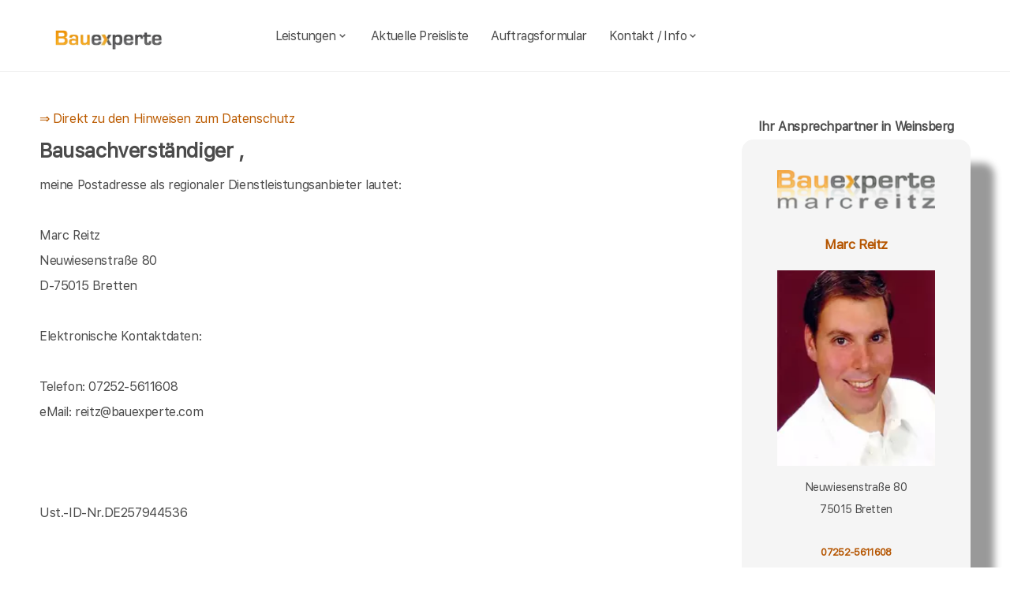

--- FILE ---
content_type: text/html; charset=UTF-8
request_url: https://bauexperte-reitz.de/Weinsberg/Impressum.php
body_size: 10289
content:
<!DOCTYPE html>
<html lang="de">
    <head>
		<meta charset="UTF-8">
		<meta name="author" content="Bauexperte.com">     
		
		<!-- Google tag (gtag.js) -->
<link rel="preconnect" href="https://www.googletagmanager.com">
<link rel="dns-prefetch" href="https://www.googletagmanager.com">
<script>
  window.dataLayer = window.dataLayer || [];
  function gtag(){ dataLayer.push(arguments); }

  // Default: alles denied
  gtag('consent','default',{
    analytics_storage:'denied',
    ad_storage:'denied',
    ad_user_data:'denied',
    ad_personalization:'denied'
  });

  function loadGA(){
    var s = document.createElement('script');
    s.src = 'https://www.googletagmanager.com/gtag/js?id=G-MQWQ4GWH68';
    s.async = true;
    document.head.appendChild(s);

    gtag('js', new Date());
    gtag('config','G-MQWQ4GWH68',{ transport_type:'beacon', send_page_view:true });
  }

  // Diese Funktion ruft DEINE CMP/Banner-Logik auf, wenn Nutzer zustimmt:
  window.onConsentGranted = function(){
    gtag('consent','update',{ analytics_storage:'granted' });
    // Jetzt erst GA laden (optional per idle, muss aber nicht)
    if ('requestIdleCallback' in window) requestIdleCallback(loadGA, {timeout: 1000});
    else loadGA();
  };
</script>	
		
				<meta name="robots" content="index, follow">
        <meta name="viewport" content="width=device-width, initial-scale=1, shrink-to-fit=no">
        <meta name="description" content="Unfallschaden: Einer unserer netten Kollegen aus dem Netzwerk von bauexperte.com hilft Ihnen in Weinsberg">
        <title>bauexperte.com | Lassen Sie sich in Weinsberg durch einen Sachverständigen von bauexperte.com beraten</title>
		<meta name="keywords" content="Unfallschaden, Baumeister, Techniker, Bautechniker, Ingenieure, Bauingenieure ,  Baugutachter, Immobilien, Immobilie, Hauskauf, Hausbau, Bauen, Bauwesen, Baupfusch, Bauleitung, Baubegleitung, , Weinsberg, Bausachverständiger, Bausachverständige, Immobiliengutachter, Immobilienbewertung, Hauskaufhilfe, Schimmel, Schimmelpilze, Bauexperte, Verbraucherschutz, Bauwesen, Immobilienwesen">
        <link rel="icon" type="image/x-icon" href="/favicon.ico">
		<link rel="apple-touch-icon" sizes="120x120" href="/apple-touch-icon-120x120-precomposed.png">
		<link rel="apple-touch-icon" sizes="152x152" href="/apple-touch-icon-152x152-precomposed.png">
		<link rel="canonical" href="https://bauexperte-reitz.de/Weinsberg/Impressum.php">

		<meta property="og:title" content="Hauskaufberatung, Gutachter, Energieberatung | bauexperte.com" />
		<meta property="og:description" content="Zertifizierter Baugutachter für Hauskaufberatung, Schimmelprüfung und mehr – jetzt kostenlos anfragen!" />
		<meta property="og:image" content="https://bauexperte-reitz.de/./partner_neu/reitz/reitz_foto.webp" />
		<meta property="og:url" content="https://https://bauexperte-reitz.de/" />
		<meta property="og:type" content="website" />


	<link rel="preload" as="font" href="/fonts/SFProText-Regular.woff2" type="font/woff2" crossorigin="anonymous">
	<link rel="preload" as="image" href="https://bauexperte-reitz.de/partner_neu/reitz/reitz_foto.webp">
    <!--<link rel="stylesheet" href="/css/styles.min.css">-->
	<link rel="preload" href="/css/styles.min.css" as="style" onload="this.onload=null;this.rel='stylesheet'">
	<noscript><link rel="stylesheet" href="/css/styles.min.css"></noscript>

    <link href="/css/boxicons.min.css" rel="stylesheet" media="print" onload="this.onload=null;this.media='all';">

		
	<script type="application/ld+json"> 
	{
	  "@context" : "https://schema.org",
	  "@type" : "LocalBusiness",
	  "name": "Ihr Baugutachter und Hauskaufberatung in Weinsberg: Marc Reitz",
	  "image" : "https://bauexperte-reitz.de/./partner_neu/reitz/reitz_foto.webp",
	  "telephone" : "07252-5611608",
	  "email" : "reitz@bauexperte.com",
	  "address" : {
		"@type" : "PostalAddress",
		"streetAddress" : "Neuwiesenstraße 80",
		"addressLocality" : "Bretten",
		"postalCode" : "75015"
	},
	   "geo": {
	   "@type": "GeoCoordinates",
	   "latitude": 49.35194444,
	   "longitude": 9.146666667	  },
	  "url" : "https://bauexperte-reitz.de/Weinsberg/Impressum.php"}
	</script>


<link rel="canonical" href="https://bauexperte-reitz.de/Karlsruhe/Impressum.php">    </head>
	
    <body>
		<section class="navbar mainsection">
		      <header id="nav-menu" aria-label="navigation bar">
      <div class="container">
        <div class="nav-start">
          <a class="logo" href="/">
            <img src="/img/bauexperte_logo.webp" class="logo-img" alt="Logo bauexperte.com" width="298" height="55" decoding="async" fetchpriority="high">
          </a>
		</div>
		<div class="nav-menu">
          <nav class="menu">
            <ul class="menu-bar">
              <li>
                <button
                  class="nav-link dropdown-btn"
                  data-dropdown="dropdown1"
                  aria-haspopup="true"
                  aria-expanded="false"
                  aria-label="leistungen"
                >
                  Leistungen
                  <i class="bx bx-chevron-down" aria-hidden="true"></i>
                </button>
                <div id="dropdown1" class="dropdown">
                  <ul>
					<li><a class="dropdown-link" href="/Weinsberg/Vita.php" title="Bausachverständiger  Reitz in Weinsberg">Bausachverständiger Reitz</a></li>
<li><a class="dropdown-link" href="/Weinsberg/Immobilien-Hauskauf.php" title="Hauskauf  in Weinsberg">Hauskauf</a></li>
<li><a class="dropdown-link" href="/Weinsberg/Baubegleitung.php" title="Hausbau baubegleitende Qualitätssicherung Baubegleitung  in Weinsberg">Hausbau, baubegleitende Qualitätssicherung</a></li>
<li><a class="dropdown-link" href="/Weinsberg/Kfw-Sachverstaendigenbescheinigung.php" title="KfW Sachverständiger Bescheinigungen Verwendungsnachweise  in Weinsberg">KfW-Bescheinigungen</a></li>
<li><a class="dropdown-link" href="/Weinsberg/Bausachverstaendiger.php" title="Bausachverständiger  in Weinsberg">Bausachverständiger</a></li>
<li><a class="dropdown-link" href="/Weinsberg/Energieberater.php" title="Energieberater  in Weinsberg">Energieberater</a></li>
<li><a class="dropdown-link" href="/Weinsberg/Energieausweise.php" title="Energieausweise  in Weinsberg">Der Energieausweis</a></li>
<li><a class="dropdown-link" href="/Weinsberg/Schimmel-Schimmelpilze.php" title="Schimmel Schimmelpilze  in Weinsberg">Schimmel Schimmelpilze</a></li>
<li><a class="dropdown-link" href="/Weinsberg/Baugutachter.php" title="Baugutachter  in Weinsberg">Baugutachter</a></li>
<li><a class="dropdown-link" href="/Weinsberg/Hagelschaeden.php" title="Schäden an Gebäuden  in Weinsberg durch Unwetter">Unwetterschäden</a></li>
<li><a class="dropdown-link" href="/Weinsberg/nasse_keller-feuchte_waende.php" title="Feuchte Keller, Nasse Wände   in Weinsberg">Feuchteschäden</a></li>
<li><a class="dropdown-link" href="/Weinsberg/photovoltaikanlage.php" title="Auslegung und Montage von Photovoltaikanlagen (PV) in  in Weinsberg">Auslegung und Montage von Photovoltaikanlagen (PV)</a></li>
<li><a class="dropdown-link" href="/Weinsberg/isfp.php" title="Der individuelle Sanierungsfahrplan (iSFP)  in Weinsberg">Der individuelle Sanierungsfahrplan (iSFP)</a></li>                  </ul>
                </div>
              </li>
              <li><a class="nav-link" href="../Weinsberg/Kosten-Preise.php" title="Preise als Bausachverständiger  Reitz in Weinsberg">Aktuelle Preisliste</a></li>
			  <li><a class="nav-link" href="/auftrag.php" title="Auftrag an Bausachverständiger  Reitz in Weinsberg">Auftragsformular</a></li>
			  <li>
                <button
                  class="nav-link dropdown-btn"
                  data-dropdown="dropdown2"
                  aria-haspopup="true"
                  aria-expanded="false"
                  aria-label="kontakt"
                >
                  Kontakt / Info
                  <i class="bx bx-chevron-down" aria-hidden="true"></i>
                </button>
                <div id="dropdown2" class="dropdown">
                  <ul>
					<li><a class="dropdown-link" href="/Weinsberg/Vita.php" title="Profil Bausachverständiger  Reitz in Weinsberg">Über mich, Profil</a></li>
					<li><a class="dropdown-link" href="/kontaktformular.php">Kontaktformular</a></li>
					<li><a class="dropdown-link" href="/Weinsberg/Vita.php">Vita</a></li>
					<li><a class="dropdown-link" href="/Karlsruhe/Impressum.php">Impressum</a></li>
					<li><a class="dropdown-link" href="/Karlsruhe/Impressum.php#DSVGO">DSVGO</a></li>
					</ul>
                </div>
              </li>
            </ul>
          </nav>
        </div>
        <div class="nav-end">
          <div class="right-container">

          </div>

          <button
            id="hamburger"
            aria-label="hamburger"
            aria-haspopup="true"
            aria-expanded="false"
          >
            <i class="bx bx-menu" aria-hidden="true"></i>
          </button>
        </div>
      </div>
    </header>
    <script src="/js/nav.js" defer></script>



	
		</section>
		<section class="main grid-container mainsection">
		  <section class="content grid-item">
			<div>
			<div id="maincontent">
	 <a href="#DSVGO">&#8658; Direkt zu den Hinweisen zum Datenschutz</a>

<h3>Bausachverständiger <? echo $name;?>, </h3>
<p>meine Postadresse als regionaler Dienstleistungsanbieter lautet:</p><p>  Marc Reitz<br>
	Neuwiesenstraße 80 <br>
	D-75015 Bretten <br> </p>
<p>Elektronische Kontaktdaten:</p><p>
Telefon: 07252-5611608<br>
eMail: reitz@bauexperte.com</p>
<p></p>
	<p>&nbsp;</p>
<p>Ust.-ID-Nr.DE257944536</p>
<p>&nbsp;</p>
<p>Sollten Sie auf dieser Website etwas finden, von dem Sie meinen, dass es Ihr Recht im Wettbewerb verletzt, teilen Sie mir dies bitte formlos mit, ich bin bemüht ohne schuldhaftes Zögern gegebenenfalls rechtskonform umzuformulieren.</p>
<p>Bildmaterial stammt teilweise vom Gutachternetzwerk <a href="https://bauexperte.com">bauexperte.com</a> Bildautoren </p>
<div class="liste">
<ul>
  <li>Hans-Uwe Kraemer, Barsinghausen</li>
  <li>Klaus-Dieter Schmalfuß, Augsburg</li>
  </ul>
</div>
<p>Dies ist eine regionale Unterseite von bausachverstaendiger.cc . Das Gesamtimpressum wegen der redaktionellen Verantwortung finden Sie <a href="https://www.bausachverstaendiger.cc/2019/Impressum.php">hier.&gt;&gt;&gt;</a></p>
<p>&nbsp;</p>
<div class="einleitung">
	<h1>Bausachverständiger <br>
		Hans-Uwe Kraemer</h1>
	<p>bausachverstaendiger.cc, die gesetzlich notwendige Angaben zu dieser Website</p>
</div>
  <h2 class="l">Anbieterkennzeichnung  für das Netzwerk bausachverstaendiger.cc</h2>
  <p>&nbsp;</p>
  <p>Hans-Uwe Kraemer<br>
  	Kampstraße 21<br>
  	31542 Bad Nenndorf</p>
  <p>&nbsp;</p>
  <p>Telefon 05723- 986 70 74<br>
  	E.-Mail info@bausachverstaendiger.cc</p>
  <p>&nbsp;</p>
  <p></p>
  <p>USt.-IdNr.: DE263447606</p>
  <p>&nbsp;</p>
  <p>Erfüllungsort: Bad Nenndorf</p>
  <p>Gerichtsstand Bückeburg</p>
  <p id="DSVGO">&nbsp;</p>
<h2>Datenschutzerklärung</h2>
<p>Ihr Datenschutz ist uns ausgesprochen wichtig, daher erklären wir Ihnen:<br>
	Daten aus Mails, Faxe oder per Post versandte Schriftstücken werden bei uns nicht extrahiert um diese weiter zu verarbeiten. <br>
	Wir geben keinerlei Daten aus unserem Geschäftsverkehr anderen bekannt sofern es keine gesetzliche Pflicht dazu gibt (Strafverfolgungsbehörden Steuerprüfung).<br>
Der Schriftverkehr wird bei uns nach steuer-und handelsrechtlichen Grundsätzen lediglich während der gesetzlichen Aufbewahrungsfrist  archiviert. Nach Ablauf der gesetzlichen Fristen werden die Schriftstücke automatisch gelöscht bzw. vernichtet.</p>
<p>Verantwortlicher für die Datenverarbeitung personenbezogener Daten bei Nutzung dieser Website ist Hans-Uwe Kraemer, Kampstraße 21, 31542 Bad Nenndorf, Telefon: 05723 986 7074 Mail datenschutz@onlinesachverstand<br>
</p>
<p>Erfassung Anonymisierte Daten beim Besuch unserer Website<br>
	Bei der bloß informatorischen Nutzung unserer Website, also wenn Sie sich nicht registrieren oder uns anderweitig Informationen übermitteln, erheben wir nur solche Daten, die Ihr Browser an unseren Server übermittelt (sog. „Server-Logfiles“). Wenn Sie unsere Website aufrufen, erheben wir die folgenden Daten, die für uns technisch erforderlich sind, um Ihnen die Website anzuzeigen:<br>
	•	Unsere besuchte Website<br>
	•	Datum und Uhrzeit zum Zeitpunkt des Zugriffes<br>
	•	Menge der gesendeten Daten in Byte<br>
	•	Quelle/Verweis, von welchem Sie auf die Seite gelangten<br>
	•	Verwendeter Browser<br>
	•	Verwendetes Betriebssystem<br>
	•	Verwendete IP-Adresse (ggf.: in anonymisierter Form)<br>
	Die Verarbeitung erfolgt gemäß Art. 6 Abs. 1 lit. f DSGVO auf Basis unseres berechtigten Interesses an der Verbesserung der Stabilität und Funktionalität unserer Website. Eine Weitergabe oder anderweitige Verwendung der Daten findet nicht statt. Wir behalten uns allerdings vor, die Server-Logfiles nachträglich zu überprüfen, sollten konkrete Anhaltspunkte auf eine rechtswidrige Nutzung hinweisen.<br>
	3) Cookies<br>
	Um den Besuch unserer Website attraktiv zu gestalten und die Nutzung bestimmter Funktionen zu ermöglichen, verwenden wir auf verschiedenen Seiten sogenannte Cookies. Hierbei handelt es sich um kleine Textdateien, die auf Ihrem Endgerät abgelegt werden. Einige der von uns verwendeten Cookies werden nach dem Ende der Browser-Sitzung, also nach Schließen Ihres Browsers, wieder gelöscht (sog. Sitzungs-Cookies). Andere Cookies verbleiben auf Ihrem Endgerät und ermöglichen uns oder unseren Partnerunternehmen (Cookies von Drittanbietern), Ihren Browser beim nächsten Besuch wiederzuerkennen (persistente Cookies). Werden Cookies gesetzt, erheben und verarbeiten diese im individuellen Umfang bestimmte Nutzerinformationen wie Browser- und Standortdaten sowie IP-Adresswerte. Persistente Cookies werden automatisiert nach einer vorgegebenen Dauer gelöscht, die sich je nach Cookie unterscheiden kann.<br>
	Sofern durch einzelne von uns implementierte Cookies auch personenbezogene Daten verarbeitet werden, erfolgt die Verarbeitung gemäß Art. 6 Abs. 1 lit. f DSGVO zur Wahrung unserer berechtigten Interessen an der bestmöglichen Funktionalität der Website sowie einer kundenfreundlichen und effektiven Ausgestaltung des Seitenbesuchs.<br>
	Wir arbeiten unter Umständen mit Werbepartnern zusammen, die uns helfen, unser Internetangebot für Sie interessanter zu gestalten. Zu diesem Zweck werden für diesen Fall bei Ihrem Besuch unserer Website auch Cookies von Partnerunternehmen auf Ihrer Festplatte gespeichert (Cookies von Drittanbietern). Wenn wir mit vorbenannten Werbepartnern zusammenarbeiten, werden Sie über den Einsatz derartiger Cookies und den Umfang der jeweils erhobenen Informationen innerhalb der nachstehenden Absätze individuell und gesondert informiert.<br>
	Bitte beachten Sie, dass Sie Ihren Browser so einstellen können, dass Sie über das Setzen von Cookies informiert werden und einzeln über deren Annahme entscheiden oder die Annahme von Cookies für bestimmte Fälle oder generell ausschließen können. Jeder Browser unterscheidet sich in der Art, wie er die Cookie-Einstellungen verwaltet. Diese ist in dem Hilfemenü jedes Browsers beschrieben, welches Ihnen erläutert, wie Sie Ihre Cookie-Einstellungen ändern können. Diese finden Sie für die jeweiligen Browser unter den folgenden Links:<br>
	Internet Explorer: https://support.microsoft.com/de-de/help/17442/windows-internet-explorer-delete-manage-cookies<br>
	Firefox: https://support.mozilla.org/de/kb/cookies-erlauben-und-ablehnen<br>
	Chrome: https://support.google.com/chrome/answer/95647?hl=de&amp;hlrm=en<br>
	Safari: https://support.apple.com/kb/ph21411?locale=de_DE<br>
	Opera: https://help.opera.com/en/latest/web-preferences/#cookies<br>
	Bitte beachten Sie, dass bei Nichtannahme von Cookies die Funktionalität unserer Website eingeschränkt sein kann.<br>
	4) Kontaktaufnahme<br>
	Im Rahmen der Kontaktaufnahme mit uns (z.B. per Kontaktformular oder E-Mail) werden personenbezogene Daten erhoben. Im Falle der Benutzung des Kontaktformulars handelt es sich um ein einfaches Formular, aus welchem lediglich eine unverschlüsselte eMail ausschließlich an den entsprechenden Empfänger sowie den Absender gesendet wird.
	Es gibt hierbei keinerlei Speicherung von Daten, weder in Dateien noch in Datenbanken.
	Diese Daten werden ausschließlich zum Zweck der Beantwortung Ihres Anliegens bzw. für die Kontaktaufnahme verwendet.
	Diese Daten werden ausschließlich zum Zweck der Beantwortung Ihres Anliegens bzw. für die Kontaktaufnahme und die damit verbundene technische Administration gespeichert und verwendet. Rechtsgrundlage für die Verarbeitung der Daten ist unser berechtigtes Interesse an der Beantwortung Ihres Anliegens gemäß Art. 6 Abs. 1 lit. f DSGVO. Zielt Ihre Kontaktierung auf den Abschluss eines Vertrages ab, so ist zusätzliche Rechtsgrundlage für die Verarbeitung Art. 6 Abs. 1 lit. b DSGVO. Ihre Daten werden nach abschließender Bearbeitung Ihrer Anfrage gelöscht, dies ist der Fall, wenn sich aus den Umständen entnehmen lässt, dass der betroffene Sachverhalt abschließend geklärt ist und sofern keine gesetzlichen Aufbewahrungspflichten entgegenstehen.</p>
<p>
<b>Nutzung von Google Analytics</b><br>
Wir verwenden Google Analytics, um die Website-Nutzung zu analysieren. Die daraus gewonnenen Daten werden genutzt, um unsere Website sowie Werbemaßnahmen zu optimieren.<br>
Google Analytics wird uns von Google Ireland Limited (Gordon House, Barrow Street, Dublin 4, Irland) bereitgestellt. Google verarbeitet die Daten zur Website-Nutzung in unserem Auftrag und verpflichtet sich vertraglich zu Maßnahmen, um die Sicherheit und Vertraulichkeit der verarbeiteten Daten zu gewährleisten.<br>
Während Ihres Website-Besuchs werden u.a. folgende Daten aufgezeichnet:<br>
Aufgerufene Seiten<br>
Bestellungen inkl. des Umsatzes und der bestellten Produkte<br>
Die Erreichung von "Website-Zielen" (z.B. Kontaktanfragen und Newsletter-Anmeldungen)<br>
Ihr Verhalten auf den Seiten (beispielsweise Verweildauer, Klicks, Scrollverhalten)<br>
Ihr ungefährer Standort (Land und Stadt)<br>
Ihre IP-Adresse (in gekürzter Form, sodass keine eindeutige Zuordnung möglich ist)<br>
Technische Informationen wie Browser, Internetanbieter, Endgerät und Bildschirmauflösung<br>
Herkunftsquelle Ihres Besuchs (d.h. über welche Website bzw. über welches Werbemittel Sie zu uns gekommen sind)<br>
Es werden niemals persönliche Daten wie Name, Anschrift oder Kontaktdaten an Google Analytics übertragen.<br>
Diese Daten werden an Server von Google in den USA übertragen. Wir weisen darauf hin, dass in den USA datenschutzrechtlich nicht das gleiche Schutzniveau wie innerhalb der EU garantiert werden kann.<br>
Google Analytics speichert Cookies in Ihrem Webbrowser für die Dauer von zwei Jahren seit Ihrem letzten Besuch. Diese Cookies enthaltene eine zufallsgenerierte User-ID, mit der Sie bei zukünftigen Website-Besuchen wiedererkannt werden können.<br>
Die aufgezeichneten Daten werden zusammen mit der zufallsgenerierten User-ID gespeichert, was die Auswertung pseudonymer Nutzerprofile ermöglicht. Diese nutzerbezogenen Daten werden automatisch nach 14 Monaten gelöscht. Sonstige Daten bleiben in aggregierter Form unbefristet gespeichert.<br>
Sollten Sie mit der Erfassung nicht einverstanden sein, können Sie diese mit der einmaligen Installation des Browser-Add-ons zur Deaktivierung von Google Analytics unterbinden oder durch das Ablehnen der Cookies über unseren Cookie-Einstellungs-Dialog.<br>
</p>
<p>&nbsp;</p>
<h3 class="l">Allgemeiner rechtlicher Hinweis- Begriffsklärung</h3>
  <p>Bausachverständiger, Immobiliengutachter oder Baugutachter sind Begriffe, welche suggerieren könnten, man sei universell Sachverständiger im Bauwesen - diese Anforderung erfüllt niemand im strengen Sinne des Gesetzes, auch ich nicht. Hierrüber möchte ich Sie nicht im Unklaren lassen. Meine genaue Bezeichnung lautet nicht Bausachverständiger, Baugutachter oder Immobiliengutachter, sondern es handelt sich bei mir um mehrere bescheidenere Bezeichnungen.</p>
  <p>Sachverständiger für Schäden an Gebäuden.</p>
  <p>Kfw anerkannter Sachverständiger zur Bewertung von Bausubstanz und Haustechnik von Wohngebäuden.</p>
  <p>Sachverständiger für Schimmelpilze im Bauwesen</p>
  <p>Auf unseren Websites werden Links auf fremde Seiten gesetzt. Diese Empfehlungen für Webbesuche haben wir nach besten Wissen gesetzt. Da wir nicht ständig überwachen können, ob sich auf diesen Seiten etwas ändert, machen wir uns diese Websites ausdrücklich nicht zueigen und distanzieren uns vorsorglich von den Inhalten dieser Seiten, falls etwas nicht gesetzeskonformes dort erscheint. Gern würden wir in solchen Fällen informiert werden, Kosten für solche Hinweise werden jedoch nicht übernommen.</p>
  <p>Die Plattform zur Online-Streitbeilegung der Europäischen Kommission erreichen Sie unter: <a href="https://ec.europa.eu/consumers/odr">https://ec.europa.eu/consumers/odr</a> .</p>
  <p>&nbsp;</p>
  <p>Nicht Geschäftsbedingungen sollten die Grundlage guter Geschäftsbeziehungen sein, sondern in erster Linie Vertrauen.</p>
  <p>Bausachverständiger Hans-Uwe Kraemer</p>
  <p>Bad Nenndorf , den 23.10.2021</p>
  
</div> 	<p>&nbsp;</p>
	<p>Über  Weinsberg findet man in der <a href="https://de.wikipedia.org/wiki/Weinsberg" >Wikipedia </a>(Auszug) </p>
	  Weinsberg ist eine Stadt im Landkreis Heilbronn, fünf Kilometer östlich von Heilbronn im Nordosten Baden-Württembergs. Die Stadt wurde um das Jahr 1200 gegründet und hat etwa 11.600 Einwohner (Stand 2010). Sie liegt am Eingang des nach ihr benannten, von der Sulm und ihren Zuflüssen gebildeten Weinsberger Tales zwischen Neckar und den Löwensteiner Bergen. )    noch mehr erfärt man an der Adresse der Stadtverwaltung von Weinsberg,   Rathaus, Marktplatz 11, 74189 Weinsberg oder auf  <a href="https://www.weinsberg.de/">https://www.weinsberg.de/</a>
			</div>
		  </section>
		  <section class="vcard grid-item">
			<div><div class="post-preview vcard-head-single">
	        <h3 class="post-title-card" style="background: transparent;">
            <i class='pfeil-vcard pfeil-vcard-links bx bx-chevron-down'></i>Ihr Ansprechpartner in Weinsberg<i class='pfeil-vcard pfeil-vcard-rechts bx bx-chevron-down'></i>        </h3>
	
	<div class="hidden-content-vcard_koenig"><div class="apple"><a href="/Weinsberg/Vita.php">						<br><img loading="lazy" fetchpriority="high" decoding="async" width="1452" height="587" class="vcard-gutachter-logo" src="/partner_neu/reitz/reitz_logo.webp" alt="Logo bauexperte-reitz.de.com"><br>						<h4 class="l" style="color: #b55500;"> Marc Reitz<br><br><img class="vcard-gutachter-avatar" fetchpriority="high" decoding="async" width="200" height="248" src="https://bauexperte-reitz.de/partner_neu/reitz/reitz_foto.webp" alt="Bausachverständiger Reitz"></h4></a><p class='vcard-adresse'>Neuwiesenstraße 80<br>75015   Bretten  </p><h5 style="color: #b55500;"><a href="tel:07252-5611608">07252-5611608</a></h5><p class='vcard-adresse'><a href="mailto:reitz@bauexperte.com">reitz@bauexperte.com</a><br>https://bauexperte-reitz.de</p></div>	</div>
	<br><br>
</div>

<script>
	document.addEventListener('DOMContentLoaded', function() {
	  const toggleLink = document.querySelector('.toggle-link');
	  const hiddenContent = document.querySelector('.hidden-content-vcard');

	  if (toggleLink && hiddenContent) {   // Guard einbauen
		toggleLink.addEventListener('click', function(event) {
		  event.preventDefault();
		  if (window.innerWidth < 1200) {
			hiddenContent.classList.toggle('show');
			toggleLink.classList.toggle('active');
		  }
		});
	  }
	});
</script></div>
		  </section>
		</section>
		<section class="footer mainsection">
		  <div>
			<!-- Footer-->
<footer class="footer-links">
	<h6 style="font-size: 0.7rem;">
		Ich arbeite gern für Sie als <em><strong>Bausachverständiger</strong></em> / Baugutachter in
		<a href="../Weinsberg/Ablauf-beim-Haus-kaufen.php" style="line-height:3em;padding: 0 10px 0 10px;display: inline-block;">Weinsberg</a>Ellhofen <a href="../Erlenbach/Baubetreuung.php" style="line-height:3em;padding: 0 10px 0 10px;display: inline-block;">Erlenbach</a>Eberstadt Lehrensteinsfeld <a href="../Heilbronn/Bauleitung.php" style="line-height:3em;padding: 0 10px 0 10px;display: inline-block;">Heilbronn</a><a href="../Neckarsulm/Bausachverstaendige.php" style="line-height:3em;padding: 0 10px 0 10px;display: inline-block;">Neckarsulm</a><a href="../Untergruppenbach/Bautraeger.php" style="line-height:3em;padding: 0 10px 0 10px;display: inline-block;">Untergruppenbach</a><a href="../Flein/Brandschutz-Gutachten.php" style="line-height:3em;padding: 0 10px 0 10px;display: inline-block;">Flein</a>Abstatt <a href="../Bad-Friedrichshall/Haeuser.php" style="line-height:3em;padding: 0 10px 0 10px;display: inline-block;">Bad Friedrichshall</a>Untereisesheim <a href="../Oedheim/Kosten-Immobiliengutachter.php" style="line-height:3em;padding: 0 10px 0 10px;display: inline-block;">Oedheim</a>Talheim <a href="../Ilsfeld/rohrbruch-bautrocknung.php" style="line-height:3em;padding: 0 10px 0 10px;display: inline-block;">Ilsfeld</a><a href="../Bad-Wimpfen/Wertgutachten-Haus-kaufen.php" style="line-height:3em;padding: 0 10px 0 10px;display: inline-block;">Bad Wimpfen</a><a href="../Beilstein/wertgutachten-wertschaetzung-immobilien.php" style="line-height:3em;padding: 0 10px 0 10px;display: inline-block;">Beilstein</a><a href="../Lauffen-am-Neckar/Wohnschadstoffe.php" style="line-height:3em;padding: 0 10px 0 10px;display: inline-block;">Lauffen am Neckar</a>		<br><br>Weitere Informationen erhalten Sie ebenfalls auf <a href="https://bauexperte.com">bauexperte.com</a>, <a href="https://hauskauf-gutachter.net">hauskauf-gutachter.net</a> oder <a href="https://bauexperte.club">bauexperte.club</a>.
		<br><br>
		<a href="/Karlsruhe/Impressum.php#DSVGO">Hinweise zum Datenschutz</a>
		<br><br>
		... wenn Sie einen Bausachverständigen, Energieberater oder Baugutachter brauchen.
	</h6>
	<div class="small text-center text-muted fst-italic"><h6 style="font-size: 0.7rem;">Copyright &copy; bauexperte-reitz.de 2025</h6></div>
</footer>

		  </div>
		</section>
    </body>
</html>
